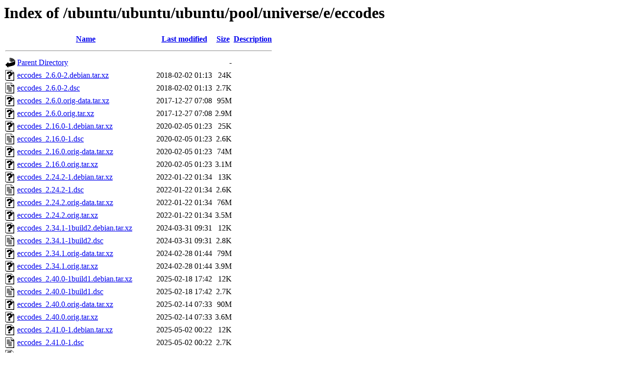

--- FILE ---
content_type: text/html;charset=UTF-8
request_url: http://free.nchc.org.tw/ubuntu/ubuntu/ubuntu/pool/universe/e/eccodes/?C=D;O=A
body_size: 1472
content:
<!DOCTYPE HTML PUBLIC "-//W3C//DTD HTML 3.2 Final//EN">
<html>
 <head>
  <title>Index of /ubuntu/ubuntu/ubuntu/pool/universe/e/eccodes</title>
 </head>
 <body>
<h1>Index of /ubuntu/ubuntu/ubuntu/pool/universe/e/eccodes</h1>
  <table>
   <tr><th valign="top"><img src="/icons/blank.gif" alt="[ICO]"></th><th><a href="?C=N;O=A">Name</a></th><th><a href="?C=M;O=A">Last modified</a></th><th><a href="?C=S;O=A">Size</a></th><th><a href="?C=D;O=D">Description</a></th></tr>
   <tr><th colspan="5"><hr></th></tr>
<tr><td valign="top"><img src="/icons/back.gif" alt="[PARENTDIR]"></td><td><a href="/ubuntu/ubuntu/ubuntu/pool/universe/e/">Parent Directory</a></td><td>&nbsp;</td><td align="right">  - </td><td>&nbsp;</td></tr>
<tr><td valign="top"><img src="/icons/unknown.gif" alt="[   ]"></td><td><a href="eccodes_2.6.0-2.debian.tar.xz">eccodes_2.6.0-2.debian.tar.xz</a></td><td align="right">2018-02-02 01:13  </td><td align="right"> 24K</td><td>&nbsp;</td></tr>
<tr><td valign="top"><img src="/icons/text.gif" alt="[TXT]"></td><td><a href="eccodes_2.6.0-2.dsc">eccodes_2.6.0-2.dsc</a></td><td align="right">2018-02-02 01:13  </td><td align="right">2.7K</td><td>&nbsp;</td></tr>
<tr><td valign="top"><img src="/icons/unknown.gif" alt="[   ]"></td><td><a href="eccodes_2.6.0.orig-data.tar.xz">eccodes_2.6.0.orig-data.tar.xz</a></td><td align="right">2017-12-27 07:08  </td><td align="right"> 95M</td><td>&nbsp;</td></tr>
<tr><td valign="top"><img src="/icons/unknown.gif" alt="[   ]"></td><td><a href="eccodes_2.6.0.orig.tar.xz">eccodes_2.6.0.orig.tar.xz</a></td><td align="right">2017-12-27 07:08  </td><td align="right">2.9M</td><td>&nbsp;</td></tr>
<tr><td valign="top"><img src="/icons/unknown.gif" alt="[   ]"></td><td><a href="eccodes_2.16.0-1.debian.tar.xz">eccodes_2.16.0-1.debian.tar.xz</a></td><td align="right">2020-02-05 01:23  </td><td align="right"> 25K</td><td>&nbsp;</td></tr>
<tr><td valign="top"><img src="/icons/text.gif" alt="[TXT]"></td><td><a href="eccodes_2.16.0-1.dsc">eccodes_2.16.0-1.dsc</a></td><td align="right">2020-02-05 01:23  </td><td align="right">2.6K</td><td>&nbsp;</td></tr>
<tr><td valign="top"><img src="/icons/unknown.gif" alt="[   ]"></td><td><a href="eccodes_2.16.0.orig-data.tar.xz">eccodes_2.16.0.orig-data.tar.xz</a></td><td align="right">2020-02-05 01:23  </td><td align="right"> 74M</td><td>&nbsp;</td></tr>
<tr><td valign="top"><img src="/icons/unknown.gif" alt="[   ]"></td><td><a href="eccodes_2.16.0.orig.tar.xz">eccodes_2.16.0.orig.tar.xz</a></td><td align="right">2020-02-05 01:23  </td><td align="right">3.1M</td><td>&nbsp;</td></tr>
<tr><td valign="top"><img src="/icons/unknown.gif" alt="[   ]"></td><td><a href="eccodes_2.24.2-1.debian.tar.xz">eccodes_2.24.2-1.debian.tar.xz</a></td><td align="right">2022-01-22 01:34  </td><td align="right"> 13K</td><td>&nbsp;</td></tr>
<tr><td valign="top"><img src="/icons/text.gif" alt="[TXT]"></td><td><a href="eccodes_2.24.2-1.dsc">eccodes_2.24.2-1.dsc</a></td><td align="right">2022-01-22 01:34  </td><td align="right">2.6K</td><td>&nbsp;</td></tr>
<tr><td valign="top"><img src="/icons/unknown.gif" alt="[   ]"></td><td><a href="eccodes_2.24.2.orig-data.tar.xz">eccodes_2.24.2.orig-data.tar.xz</a></td><td align="right">2022-01-22 01:34  </td><td align="right"> 76M</td><td>&nbsp;</td></tr>
<tr><td valign="top"><img src="/icons/unknown.gif" alt="[   ]"></td><td><a href="eccodes_2.24.2.orig.tar.xz">eccodes_2.24.2.orig.tar.xz</a></td><td align="right">2022-01-22 01:34  </td><td align="right">3.5M</td><td>&nbsp;</td></tr>
<tr><td valign="top"><img src="/icons/unknown.gif" alt="[   ]"></td><td><a href="eccodes_2.34.1-1build2.debian.tar.xz">eccodes_2.34.1-1build2.debian.tar.xz</a></td><td align="right">2024-03-31 09:31  </td><td align="right"> 12K</td><td>&nbsp;</td></tr>
<tr><td valign="top"><img src="/icons/text.gif" alt="[TXT]"></td><td><a href="eccodes_2.34.1-1build2.dsc">eccodes_2.34.1-1build2.dsc</a></td><td align="right">2024-03-31 09:31  </td><td align="right">2.8K</td><td>&nbsp;</td></tr>
<tr><td valign="top"><img src="/icons/unknown.gif" alt="[   ]"></td><td><a href="eccodes_2.34.1.orig-data.tar.xz">eccodes_2.34.1.orig-data.tar.xz</a></td><td align="right">2024-02-28 01:44  </td><td align="right"> 79M</td><td>&nbsp;</td></tr>
<tr><td valign="top"><img src="/icons/unknown.gif" alt="[   ]"></td><td><a href="eccodes_2.34.1.orig.tar.xz">eccodes_2.34.1.orig.tar.xz</a></td><td align="right">2024-02-28 01:44  </td><td align="right">3.9M</td><td>&nbsp;</td></tr>
<tr><td valign="top"><img src="/icons/unknown.gif" alt="[   ]"></td><td><a href="eccodes_2.40.0-1build1.debian.tar.xz">eccodes_2.40.0-1build1.debian.tar.xz</a></td><td align="right">2025-02-18 17:42  </td><td align="right"> 12K</td><td>&nbsp;</td></tr>
<tr><td valign="top"><img src="/icons/text.gif" alt="[TXT]"></td><td><a href="eccodes_2.40.0-1build1.dsc">eccodes_2.40.0-1build1.dsc</a></td><td align="right">2025-02-18 17:42  </td><td align="right">2.7K</td><td>&nbsp;</td></tr>
<tr><td valign="top"><img src="/icons/unknown.gif" alt="[   ]"></td><td><a href="eccodes_2.40.0.orig-data.tar.xz">eccodes_2.40.0.orig-data.tar.xz</a></td><td align="right">2025-02-14 07:33  </td><td align="right"> 90M</td><td>&nbsp;</td></tr>
<tr><td valign="top"><img src="/icons/unknown.gif" alt="[   ]"></td><td><a href="eccodes_2.40.0.orig.tar.xz">eccodes_2.40.0.orig.tar.xz</a></td><td align="right">2025-02-14 07:33  </td><td align="right">3.6M</td><td>&nbsp;</td></tr>
<tr><td valign="top"><img src="/icons/unknown.gif" alt="[   ]"></td><td><a href="eccodes_2.41.0-1.debian.tar.xz">eccodes_2.41.0-1.debian.tar.xz</a></td><td align="right">2025-05-02 00:22  </td><td align="right"> 12K</td><td>&nbsp;</td></tr>
<tr><td valign="top"><img src="/icons/text.gif" alt="[TXT]"></td><td><a href="eccodes_2.41.0-1.dsc">eccodes_2.41.0-1.dsc</a></td><td align="right">2025-05-02 00:22  </td><td align="right">2.7K</td><td>&nbsp;</td></tr>
<tr><td valign="top"><img src="/icons/unknown.gif" alt="[   ]"></td><td><a href="eccodes_2.41.0.orig-data.tar.xz">eccodes_2.41.0.orig-data.tar.xz</a></td><td align="right">2025-05-02 00:22  </td><td align="right"> 90M</td><td>&nbsp;</td></tr>
<tr><td valign="top"><img src="/icons/unknown.gif" alt="[   ]"></td><td><a href="eccodes_2.41.0.orig.tar.xz">eccodes_2.41.0.orig.tar.xz</a></td><td align="right">2025-05-02 00:22  </td><td align="right">3.9M</td><td>&nbsp;</td></tr>
<tr><td valign="top"><img src="/icons/unknown.gif" alt="[   ]"></td><td><a href="eccodes_2.44.2-4.debian.tar.xz">eccodes_2.44.2-4.debian.tar.xz</a></td><td align="right">2026-01-06 08:08  </td><td align="right"> 12K</td><td>&nbsp;</td></tr>
<tr><td valign="top"><img src="/icons/text.gif" alt="[TXT]"></td><td><a href="eccodes_2.44.2-4.dsc">eccodes_2.44.2-4.dsc</a></td><td align="right">2026-01-06 08:08  </td><td align="right">2.5K</td><td>&nbsp;</td></tr>
<tr><td valign="top"><img src="/icons/unknown.gif" alt="[   ]"></td><td><a href="eccodes_2.44.2.orig.tar.xz">eccodes_2.44.2.orig.tar.xz</a></td><td align="right">2025-12-23 01:44  </td><td align="right">4.4M</td><td>&nbsp;</td></tr>
<tr><td valign="top"><img src="/icons/unknown.gif" alt="[   ]"></td><td><a href="libeccodes-data_2.6.0-2_all.deb">libeccodes-data_2.6.0-2_all.deb</a></td><td align="right">2018-02-02 01:49  </td><td align="right">1.2M</td><td>&nbsp;</td></tr>
<tr><td valign="top"><img src="/icons/unknown.gif" alt="[   ]"></td><td><a href="libeccodes-data_2.16.0-1_all.deb">libeccodes-data_2.16.0-1_all.deb</a></td><td align="right">2020-02-05 01:33  </td><td align="right">1.3M</td><td>&nbsp;</td></tr>
<tr><td valign="top"><img src="/icons/unknown.gif" alt="[   ]"></td><td><a href="libeccodes-data_2.24.2-1_all.deb">libeccodes-data_2.24.2-1_all.deb</a></td><td align="right">2022-01-22 01:34  </td><td align="right">1.5M</td><td>&nbsp;</td></tr>
<tr><td valign="top"><img src="/icons/unknown.gif" alt="[   ]"></td><td><a href="libeccodes-data_2.34.1-1build2_all.deb">libeccodes-data_2.34.1-1build2_all.deb</a></td><td align="right">2024-03-31 10:29  </td><td align="right">1.7M</td><td>&nbsp;</td></tr>
<tr><td valign="top"><img src="/icons/unknown.gif" alt="[   ]"></td><td><a href="libeccodes-data_2.40.0-1build1_all.deb">libeccodes-data_2.40.0-1build1_all.deb</a></td><td align="right">2025-02-18 17:43  </td><td align="right">1.7M</td><td>&nbsp;</td></tr>
<tr><td valign="top"><img src="/icons/unknown.gif" alt="[   ]"></td><td><a href="libeccodes-data_2.41.0-1_all.deb">libeccodes-data_2.41.0-1_all.deb</a></td><td align="right">2025-05-02 03:13  </td><td align="right">1.7M</td><td>&nbsp;</td></tr>
<tr><td valign="top"><img src="/icons/unknown.gif" alt="[   ]"></td><td><a href="libeccodes-data_2.44.2-3_all.deb">libeccodes-data_2.44.2-3_all.deb</a></td><td align="right">2026-01-06 04:07  </td><td align="right">1.7M</td><td>&nbsp;</td></tr>
<tr><td valign="top"><img src="/icons/unknown.gif" alt="[   ]"></td><td><a href="libeccodes-dev_2.6.0-2_amd64.deb">libeccodes-dev_2.6.0-2_amd64.deb</a></td><td align="right">2018-02-02 01:49  </td><td align="right">1.8M</td><td>&nbsp;</td></tr>
<tr><td valign="top"><img src="/icons/unknown.gif" alt="[   ]"></td><td><a href="libeccodes-dev_2.6.0-2_i386.deb">libeccodes-dev_2.6.0-2_i386.deb</a></td><td align="right">2018-02-02 01:49  </td><td align="right">1.8M</td><td>&nbsp;</td></tr>
<tr><td valign="top"><img src="/icons/unknown.gif" alt="[   ]"></td><td><a href="libeccodes-dev_2.16.0-1_amd64.deb">libeccodes-dev_2.16.0-1_amd64.deb</a></td><td align="right">2020-02-05 01:33  </td><td align="right">696K</td><td>&nbsp;</td></tr>
<tr><td valign="top"><img src="/icons/unknown.gif" alt="[   ]"></td><td><a href="libeccodes-dev_2.24.2-1_amd64.deb">libeccodes-dev_2.24.2-1_amd64.deb</a></td><td align="right">2022-01-22 01:34  </td><td align="right">850K</td><td>&nbsp;</td></tr>
<tr><td valign="top"><img src="/icons/unknown.gif" alt="[   ]"></td><td><a href="libeccodes-dev_2.34.1-1build2_amd64.deb">libeccodes-dev_2.34.1-1build2_amd64.deb</a></td><td align="right">2024-03-31 10:29  </td><td align="right">218K</td><td>&nbsp;</td></tr>
<tr><td valign="top"><img src="/icons/unknown.gif" alt="[   ]"></td><td><a href="libeccodes-dev_2.40.0-1build1_amd64.deb">libeccodes-dev_2.40.0-1build1_amd64.deb</a></td><td align="right">2025-02-18 17:43  </td><td align="right">224K</td><td>&nbsp;</td></tr>
<tr><td valign="top"><img src="/icons/unknown.gif" alt="[   ]"></td><td><a href="libeccodes-dev_2.41.0-1_amd64.deb">libeccodes-dev_2.41.0-1_amd64.deb</a></td><td align="right">2025-05-02 03:13  </td><td align="right">1.1M</td><td>&nbsp;</td></tr>
<tr><td valign="top"><img src="/icons/unknown.gif" alt="[   ]"></td><td><a href="libeccodes-dev_2.44.2-3_amd64.deb">libeccodes-dev_2.44.2-3_amd64.deb</a></td><td align="right">2026-01-06 04:07  </td><td align="right">1.1M</td><td>&nbsp;</td></tr>
<tr><td valign="top"><img src="/icons/unknown.gif" alt="[   ]"></td><td><a href="libeccodes-dev_2.44.2-3_amd64v3.deb">libeccodes-dev_2.44.2-3_amd64v3.deb</a></td><td align="right">2026-01-06 04:07  </td><td align="right">1.2M</td><td>&nbsp;</td></tr>
<tr><td valign="top"><img src="/icons/unknown.gif" alt="[   ]"></td><td><a href="libeccodes-doc_2.6.0-2_all.deb">libeccodes-doc_2.6.0-2_all.deb</a></td><td align="right">2018-02-02 01:49  </td><td align="right"> 98K</td><td>&nbsp;</td></tr>
<tr><td valign="top"><img src="/icons/unknown.gif" alt="[   ]"></td><td><a href="libeccodes-doc_2.16.0-1_all.deb">libeccodes-doc_2.16.0-1_all.deb</a></td><td align="right">2020-02-05 01:33  </td><td align="right">131K</td><td>&nbsp;</td></tr>
<tr><td valign="top"><img src="/icons/unknown.gif" alt="[   ]"></td><td><a href="libeccodes-doc_2.24.2-1_all.deb">libeccodes-doc_2.24.2-1_all.deb</a></td><td align="right">2022-01-22 01:34  </td><td align="right">132K</td><td>&nbsp;</td></tr>
<tr><td valign="top"><img src="/icons/unknown.gif" alt="[   ]"></td><td><a href="libeccodes-doc_2.34.1-1build2_all.deb">libeccodes-doc_2.34.1-1build2_all.deb</a></td><td align="right">2024-03-31 10:29  </td><td align="right">132K</td><td>&nbsp;</td></tr>
<tr><td valign="top"><img src="/icons/unknown.gif" alt="[   ]"></td><td><a href="libeccodes-doc_2.40.0-1build1_all.deb">libeccodes-doc_2.40.0-1build1_all.deb</a></td><td align="right">2025-02-18 17:43  </td><td align="right">133K</td><td>&nbsp;</td></tr>
<tr><td valign="top"><img src="/icons/unknown.gif" alt="[   ]"></td><td><a href="libeccodes-doc_2.41.0-1_all.deb">libeccodes-doc_2.41.0-1_all.deb</a></td><td align="right">2025-05-02 03:13  </td><td align="right">133K</td><td>&nbsp;</td></tr>
<tr><td valign="top"><img src="/icons/unknown.gif" alt="[   ]"></td><td><a href="libeccodes-doc_2.44.2-3_all.deb">libeccodes-doc_2.44.2-3_all.deb</a></td><td align="right">2026-01-06 04:07  </td><td align="right">132K</td><td>&nbsp;</td></tr>
<tr><td valign="top"><img src="/icons/unknown.gif" alt="[   ]"></td><td><a href="libeccodes-tools_2.6.0-2_amd64.deb">libeccodes-tools_2.6.0-2_amd64.deb</a></td><td align="right">2018-02-02 01:49  </td><td align="right">221K</td><td>&nbsp;</td></tr>
<tr><td valign="top"><img src="/icons/unknown.gif" alt="[   ]"></td><td><a href="libeccodes-tools_2.6.0-2_i386.deb">libeccodes-tools_2.6.0-2_i386.deb</a></td><td align="right">2018-02-02 01:49  </td><td align="right">210K</td><td>&nbsp;</td></tr>
<tr><td valign="top"><img src="/icons/unknown.gif" alt="[   ]"></td><td><a href="libeccodes-tools_2.16.0-1_amd64.deb">libeccodes-tools_2.16.0-1_amd64.deb</a></td><td align="right">2020-02-05 01:33  </td><td align="right">220K</td><td>&nbsp;</td></tr>
<tr><td valign="top"><img src="/icons/unknown.gif" alt="[   ]"></td><td><a href="libeccodes-tools_2.24.2-1_amd64.deb">libeccodes-tools_2.24.2-1_amd64.deb</a></td><td align="right">2022-01-22 01:34  </td><td align="right">295K</td><td>&nbsp;</td></tr>
<tr><td valign="top"><img src="/icons/unknown.gif" alt="[   ]"></td><td><a href="libeccodes-tools_2.34.1-1build2_amd64.deb">libeccodes-tools_2.34.1-1build2_amd64.deb</a></td><td align="right">2024-03-31 10:29  </td><td align="right">270K</td><td>&nbsp;</td></tr>
<tr><td valign="top"><img src="/icons/unknown.gif" alt="[   ]"></td><td><a href="libeccodes-tools_2.40.0-1build1_amd64.deb">libeccodes-tools_2.40.0-1build1_amd64.deb</a></td><td align="right">2025-02-18 17:43  </td><td align="right">274K</td><td>&nbsp;</td></tr>
<tr><td valign="top"><img src="/icons/unknown.gif" alt="[   ]"></td><td><a href="libeccodes-tools_2.41.0-1_amd64.deb">libeccodes-tools_2.41.0-1_amd64.deb</a></td><td align="right">2025-05-02 03:13  </td><td align="right">274K</td><td>&nbsp;</td></tr>
<tr><td valign="top"><img src="/icons/unknown.gif" alt="[   ]"></td><td><a href="libeccodes-tools_2.44.2-3_amd64.deb">libeccodes-tools_2.44.2-3_amd64.deb</a></td><td align="right">2026-01-06 04:07  </td><td align="right">267K</td><td>&nbsp;</td></tr>
<tr><td valign="top"><img src="/icons/unknown.gif" alt="[   ]"></td><td><a href="libeccodes-tools_2.44.2-3_amd64v3.deb">libeccodes-tools_2.44.2-3_amd64v3.deb</a></td><td align="right">2026-01-06 04:07  </td><td align="right">270K</td><td>&nbsp;</td></tr>
<tr><td valign="top"><img src="/icons/unknown.gif" alt="[   ]"></td><td><a href="libeccodes0_2.6.0-2_amd64.deb">libeccodes0_2.6.0-2_amd64.deb</a></td><td align="right">2018-02-02 01:49  </td><td align="right">1.5M</td><td>&nbsp;</td></tr>
<tr><td valign="top"><img src="/icons/unknown.gif" alt="[   ]"></td><td><a href="libeccodes0_2.6.0-2_i386.deb">libeccodes0_2.6.0-2_i386.deb</a></td><td align="right">2018-02-02 01:49  </td><td align="right">1.5M</td><td>&nbsp;</td></tr>
<tr><td valign="top"><img src="/icons/unknown.gif" alt="[   ]"></td><td><a href="libeccodes0_2.16.0-1_amd64.deb">libeccodes0_2.16.0-1_amd64.deb</a></td><td align="right">2020-02-05 01:33  </td><td align="right">490K</td><td>&nbsp;</td></tr>
<tr><td valign="top"><img src="/icons/unknown.gif" alt="[   ]"></td><td><a href="libeccodes0_2.24.2-1_amd64.deb">libeccodes0_2.24.2-1_amd64.deb</a></td><td align="right">2022-01-22 01:34  </td><td align="right">600K</td><td>&nbsp;</td></tr>
<tr><td valign="top"><img src="/icons/unknown.gif" alt="[   ]"></td><td><a href="libeccodes0_2.34.1-1build2_amd64.deb">libeccodes0_2.34.1-1build2_amd64.deb</a></td><td align="right">2024-03-31 10:29  </td><td align="right">655K</td><td>&nbsp;</td></tr>
<tr><td valign="top"><img src="/icons/unknown.gif" alt="[   ]"></td><td><a href="libeccodes0_2.40.0-1build1_amd64.deb">libeccodes0_2.40.0-1build1_amd64.deb</a></td><td align="right">2025-02-18 17:43  </td><td align="right">797K</td><td>&nbsp;</td></tr>
<tr><td valign="top"><img src="/icons/unknown.gif" alt="[   ]"></td><td><a href="libeccodes0_2.41.0-1_amd64.deb">libeccodes0_2.41.0-1_amd64.deb</a></td><td align="right">2025-05-02 03:13  </td><td align="right">810K</td><td>&nbsp;</td></tr>
<tr><td valign="top"><img src="/icons/unknown.gif" alt="[   ]"></td><td><a href="libeccodes0_2.44.2-3_amd64.deb">libeccodes0_2.44.2-3_amd64.deb</a></td><td align="right">2026-01-06 04:07  </td><td align="right">829K</td><td>&nbsp;</td></tr>
<tr><td valign="top"><img src="/icons/unknown.gif" alt="[   ]"></td><td><a href="libeccodes0_2.44.2-3_amd64v3.deb">libeccodes0_2.44.2-3_amd64v3.deb</a></td><td align="right">2026-01-06 04:07  </td><td align="right">859K</td><td>&nbsp;</td></tr>
<tr><td valign="top"><img src="/icons/unknown.gif" alt="[   ]"></td><td><a href="python3-eccodes_2.6.0-2_amd64.deb">python3-eccodes_2.6.0-2_amd64.deb</a></td><td align="right">2018-02-02 01:49  </td><td align="right"> 63K</td><td>&nbsp;</td></tr>
<tr><td valign="top"><img src="/icons/unknown.gif" alt="[   ]"></td><td><a href="python3-eccodes_2.6.0-2_i386.deb">python3-eccodes_2.6.0-2_i386.deb</a></td><td align="right">2018-02-02 01:49  </td><td align="right"> 64K</td><td>&nbsp;</td></tr>
   <tr><th colspan="5"><hr></th></tr>
</table>
</body></html>
